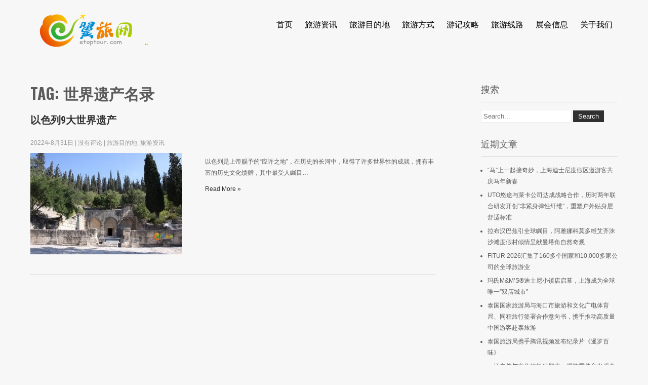

--- FILE ---
content_type: text/html; charset=UTF-8
request_url: http://www.etoptour.com/tag/%E4%B8%96%E7%95%8C%E9%81%97%E4%BA%A7%E5%90%8D%E5%BD%95
body_size: 8510
content:
 <!DOCTYPE html>
<html lang="zh-CN">
<head>
<meta charset="UTF-8">
<meta name="SKYPE_TOOLBAR" content="SKYPE_TOOLBAR_PARSER_COMPATIBLE">
<meta name="viewport" content="width=device-width">
<meta name="baidu-site-verification" content="KxhF7pRn1C" />
<link rel="profile" href="http://gmpg.org/xfn/11">
<link rel="pingback" href="http://www.etoptour.com/xmlrpc.php">
<title>世界遗产名录 &#8211; 翼旅网ETopTour</title>
<link rel='dns-prefetch' href='//fonts.googleapis.com' />
<link rel='dns-prefetch' href='//s.w.org' />
<link rel="alternate" type="application/rss+xml" title="翼旅网ETopTour &raquo; Feed" href="http://www.etoptour.com/feed" />
<link rel="alternate" type="application/rss+xml" title="翼旅网ETopTour &raquo; 评论Feed" href="http://www.etoptour.com/comments/feed" />
<link rel="alternate" type="application/rss+xml" title="翼旅网ETopTour &raquo; 世界遗产名录标签Feed" href="http://www.etoptour.com/tag/%e4%b8%96%e7%95%8c%e9%81%97%e4%ba%a7%e5%90%8d%e5%bd%95/feed" />
		<script type="text/javascript">
			window._wpemojiSettings = {"baseUrl":"https:\/\/s.w.org\/images\/core\/emoji\/11.2.0\/72x72\/","ext":".png","svgUrl":"https:\/\/s.w.org\/images\/core\/emoji\/11.2.0\/svg\/","svgExt":".svg","source":{"concatemoji":"http:\/\/www.etoptour.com\/wp-includes\/js\/wp-emoji-release.min.js?ver=5.1.19"}};
			!function(e,a,t){var n,r,o,i=a.createElement("canvas"),p=i.getContext&&i.getContext("2d");function s(e,t){var a=String.fromCharCode;p.clearRect(0,0,i.width,i.height),p.fillText(a.apply(this,e),0,0);e=i.toDataURL();return p.clearRect(0,0,i.width,i.height),p.fillText(a.apply(this,t),0,0),e===i.toDataURL()}function c(e){var t=a.createElement("script");t.src=e,t.defer=t.type="text/javascript",a.getElementsByTagName("head")[0].appendChild(t)}for(o=Array("flag","emoji"),t.supports={everything:!0,everythingExceptFlag:!0},r=0;r<o.length;r++)t.supports[o[r]]=function(e){if(!p||!p.fillText)return!1;switch(p.textBaseline="top",p.font="600 32px Arial",e){case"flag":return s([55356,56826,55356,56819],[55356,56826,8203,55356,56819])?!1:!s([55356,57332,56128,56423,56128,56418,56128,56421,56128,56430,56128,56423,56128,56447],[55356,57332,8203,56128,56423,8203,56128,56418,8203,56128,56421,8203,56128,56430,8203,56128,56423,8203,56128,56447]);case"emoji":return!s([55358,56760,9792,65039],[55358,56760,8203,9792,65039])}return!1}(o[r]),t.supports.everything=t.supports.everything&&t.supports[o[r]],"flag"!==o[r]&&(t.supports.everythingExceptFlag=t.supports.everythingExceptFlag&&t.supports[o[r]]);t.supports.everythingExceptFlag=t.supports.everythingExceptFlag&&!t.supports.flag,t.DOMReady=!1,t.readyCallback=function(){t.DOMReady=!0},t.supports.everything||(n=function(){t.readyCallback()},a.addEventListener?(a.addEventListener("DOMContentLoaded",n,!1),e.addEventListener("load",n,!1)):(e.attachEvent("onload",n),a.attachEvent("onreadystatechange",function(){"complete"===a.readyState&&t.readyCallback()})),(n=t.source||{}).concatemoji?c(n.concatemoji):n.wpemoji&&n.twemoji&&(c(n.twemoji),c(n.wpemoji)))}(window,document,window._wpemojiSettings);
		</script>
		<style type="text/css">
img.wp-smiley,
img.emoji {
	display: inline !important;
	border: none !important;
	box-shadow: none !important;
	height: 1em !important;
	width: 1em !important;
	margin: 0 .07em !important;
	vertical-align: -0.1em !important;
	background: none !important;
	padding: 0 !important;
}
</style>
	<link rel='stylesheet' id='wp-block-library-css'  href='http://www.etoptour.com/wp-includes/css/dist/block-library/style.min.css?ver=5.1.19' type='text/css' media='all' />
<link rel='stylesheet' id='wp-postratings-css'  href='http://www.etoptour.com/wp-content/plugins/wp-postratings/css/postratings-css.css?ver=1.86.2' type='text/css' media='all' />
<link rel='stylesheet' id='wp-pagenavi-css'  href='http://www.etoptour.com/wp-content/plugins/wp-pagenavi/pagenavi-css.css?ver=2.70' type='text/css' media='all' />
<link rel='stylesheet' id='precious-lite-font-css'  href='//fonts.googleapis.com/css?family=PT+Sans%3A300%2C400%2C600%2C700%2C800%2C900%7COswald%3A400%2C700%7CRoboto+Condensed%3A400%2C700&#038;ver=5.1.19' type='text/css' media='all' />
<link rel='stylesheet' id='precious-lite-style-css'  href='http://www.etoptour.com/wp-content/themes/precious-lite/style.css?ver=5.1.19' type='text/css' media='all' />
<link rel='stylesheet' id='precious-lite-editor-style-css'  href='http://www.etoptour.com/wp-content/themes/precious-lite/editor-style.css?ver=5.1.19' type='text/css' media='all' />
<link rel='stylesheet' id='precious-lite-responsive-style-css'  href='http://www.etoptour.com/wp-content/themes/precious-lite/css/theme-responsive.css?ver=5.1.19' type='text/css' media='all' />
<link rel='stylesheet' id='precious-lite-nivo-style-css'  href='http://www.etoptour.com/wp-content/themes/precious-lite/css/nivo-slider.css?ver=5.1.19' type='text/css' media='all' />
<script type='text/javascript' src='http://www.etoptour.com/wp-includes/js/jquery/jquery.js?ver=1.12.4'></script>
<script type='text/javascript' src='http://www.etoptour.com/wp-includes/js/jquery/jquery-migrate.min.js?ver=1.4.1'></script>
<script type='text/javascript' src='http://www.etoptour.com/wp-content/themes/precious-lite/js/custom.js?ver=5.1.19'></script>
<link rel='https://api.w.org/' href='http://www.etoptour.com/wp-json/' />
<link rel="EditURI" type="application/rsd+xml" title="RSD" href="http://www.etoptour.com/xmlrpc.php?rsd" />
<link rel="wlwmanifest" type="application/wlwmanifest+xml" href="http://www.etoptour.com/wp-includes/wlwmanifest.xml" /> 
<meta name="generator" content="WordPress 5.1.19" />
<!-- <meta name="NextGEN" version="3.2.4" /> -->
        <style>
				.social_icons h5,
				.social_icons a,
				a, 
				.tm_client strong,
				#footer a,
				#footer ul li:hover a, 
				#footer ul li.current_page_item a,
				.postmeta a:hover,
				#sidebar ul li a:hover,
				.blog-post h3.entry-title,
				.woocommerce ul.products li.product .price{
					color:#303030;
				}
				a.read-more, a.blog-more,
				.pagination ul li .current, 
				.pagination ul li a:hover,
				#commentform input#submit,
				input.search-submit{
					background-color:#303030;
				}
		</style>
		<style type="text/css">
			.header{
			background-image: url();
			background-position: center top;
		}
		.logo h1 a { color:#blank;}
		
	</style>
	    <style type="text/css">
		.logo {
			margin: 0 auto 0 0;
		}

		.logo h1,
		.logo p{
			clip: rect(1px, 1px, 1px, 1px);
			position: absolute;
		}
    </style>
	
    <style type="text/css" id="custom-background-css">
body.custom-background { background-color: #f7f7f7; }
</style>
	<link rel="icon" href="http://www.etoptour.com/wp-content/uploads/2017/03/cropped-cropped-logoen翼旅网www.etoptour.com_-32x32.png" sizes="32x32" />
<link rel="icon" href="http://www.etoptour.com/wp-content/uploads/2017/03/cropped-cropped-logoen翼旅网www.etoptour.com_-192x192.png" sizes="192x192" />
<link rel="apple-touch-icon-precomposed" href="http://www.etoptour.com/wp-content/uploads/2017/03/cropped-cropped-logoen翼旅网www.etoptour.com_-180x180.png" />
<meta name="msapplication-TileImage" content="http://www.etoptour.com/wp-content/uploads/2017/03/cropped-cropped-logoen翼旅网www.etoptour.com_-270x270.png" />
</head>

<body class="archive tag tag-16014 custom-background wp-custom-logo group-blog">
<div class="header"  style="position:inherit;">
            		<div class="header-inner">
                    		<div class="logo">
                                        	<a href="http://www.etoptour.com/" class="custom-logo-link" rel="home" itemprop="url"><img width="240" height="75" src="http://www.etoptour.com/wp-content/uploads/2017/06/cropped-logo翼旅网1www.etoptour.com_.png" class="custom-logo" alt="翼旅网ETopTour" itemprop="logo" /></a>						<h1><a href="http://www.etoptour.com/" rel="home">翼旅网ETopTour</a></h1>

											<p>为您的旅行插上一双翅膀</p>
					                             </div>
                             <div class="header-widget">
                             	                             </div><!-- hedaer-widget -->
                             <div class="toggle">
                            <a class="toggleMenu" href="#">Menu</a>
                            </div>                           
                            <div class="nav">
								<div class="menu-%e5%af%bc%e8%88%aa-container"><ul id="menu-%e5%af%bc%e8%88%aa" class="menu"><li id="menu-item-136" class="menu-item menu-item-type-custom menu-item-object-custom menu-item-home menu-item-136"><a href="http://www.etoptour.com/">首页</a></li>
<li id="menu-item-181" class="menu-item menu-item-type-taxonomy menu-item-object-category menu-item-181"><a href="http://www.etoptour.com/category/tour">旅游资讯</a></li>
<li id="menu-item-179" class="menu-item menu-item-type-taxonomy menu-item-object-category menu-item-179"><a href="http://www.etoptour.com/category/tourist">旅游目的地</a></li>
<li id="menu-item-178" class="menu-item menu-item-type-taxonomy menu-item-object-category menu-item-178"><a href="http://www.etoptour.com/category/style">旅游方式</a></li>
<li id="menu-item-182" class="menu-item menu-item-type-taxonomy menu-item-object-category menu-item-182"><a href="http://www.etoptour.com/category/raiders">游记攻略</a></li>
<li id="menu-item-180" class="menu-item menu-item-type-taxonomy menu-item-object-category menu-item-180"><a href="http://www.etoptour.com/category/tours">旅游线路</a></li>
<li id="menu-item-177" class="menu-item menu-item-type-taxonomy menu-item-object-category menu-item-177"><a href="http://www.etoptour.com/category/exhibition">展会信息</a></li>
<li id="menu-item-142" class="menu-item menu-item-type-post_type menu-item-object-page menu-item-142"><a href="http://www.etoptour.com/aboutus">关于我们</a></li>
</ul></div>                            </div><!-- nav --><div class="clear"></div>
                    </div><!-- header-inner -->
            </div><!-- header -->


      <div class="main-container">
         
<div class="content-area">
    <div class="middle-align content_sidebar">
        <div class="site-main" id="sitemain">
			                <header class="page-header">
                    <h1 class="page-title">
                        Tag: 世界遗产名录                    </h1>
                                    </header><!-- .page-header -->
				                                    <div class="blog-post-repeat">
    <article id="post-37859" class="post-37859 post type-post status-publish format-standard has-post-thumbnail hentry category-tourist category-tour tag-bab tag-bahaullah tag-bet-guvrin tag-he-old-city-of-akko-acre tag-herod-the-great tag-judean-lowlands tag-maresha tag-masada tag-masada-from-dusk-to-dawn tag-masada-museum tag-necropolis-of-bet-shearim tag-snake-path tag-the-incense-route-the-desert-cities-of-the-negev tag-the-white-city-of-tel-aviv tag-unesco tag-vale-of-jezreel tag-16014 tag-3737 tag-29 tag-16035 tag-5465 tag-16029 tag-16038 tag-16039 tag-5471 tag-16045 tag-16015 tag-40 tag-16041 tag-3607 tag-16032 tag-16042 tag-16018 tag-16026 tag-16013 tag-16027 tag-3330 tag-16024 tag-16034 tag-16019 tag-16040 tag-5469 tag-15328 tag-1720 tag-16046 tag-5467 tag-16020 tag-16021">
        <header class="entry-header">
            <h2 class="entry-title"><a href="http://www.etoptour.com/37859.shtml" rel="bookmark">以色列9大世界遗产</a></h2>
                            <div class="postmeta">
                    <div class="post-date">2022年8月31日</div><!-- post-date -->
                    <div class="post-comment"> | <a href="http://www.etoptour.com/37859.shtml#respond">没有评论</a></div>
                    <div class="post-categories"> | <a href="http://www.etoptour.com/category/tourist" rel="category tag">旅游目的地</a>, <a href="http://www.etoptour.com/category/tour" rel="category tag">旅游资讯</a></div>
                    <div class="clear"></div>
                </div><!-- postmeta -->
            	        	            <div class="post-thumb"><img width="300" height="200" src="http://www.etoptour.com/wp-content/uploads/2022/08/贝特沙瑞姆大型公墓-300x200.jpg" class="alignleft wp-post-image" alt="" srcset="http://www.etoptour.com/wp-content/uploads/2022/08/贝特沙瑞姆大型公墓-300x200.jpg 300w, http://www.etoptour.com/wp-content/uploads/2022/08/贝特沙瑞姆大型公墓-768x512.jpg 768w, http://www.etoptour.com/wp-content/uploads/2022/08/贝特沙瑞姆大型公墓-1024x683.jpg 1024w, http://www.etoptour.com/wp-content/uploads/2022/08/贝特沙瑞姆大型公墓.jpg 1200w" sizes="(max-width: 300px) 100vw, 300px" />	                    </div><!-- post-thumb -->
        </header><!-- .entry-header -->
    
                    <div class="entry-summary">
                <p>以色列是上帝赐予的“应许之地”，在历史的长河中，取得了许多世界性的成就，拥有丰富的历史文化馈赠，其中最受人瞩目&#8230; </p>
                <p class="read-more"><a href="http://www.etoptour.com/37859.shtml">Read More &raquo;</a></p>
            </div><!-- .entry-summary -->
            
        <footer class="entry-meta" style="display:none;">
                                            <span class="cat-links">
                    Posted in <a href="http://www.etoptour.com/category/tourist" rel="category tag">旅游目的地</a>, <a href="http://www.etoptour.com/category/tour" rel="category tag">旅游资讯</a>                </span>
                    
                                <span class="tags-links">
                    Tagged <a href="http://www.etoptour.com/tag/bab" rel="tag">Bab</a>, <a href="http://www.etoptour.com/tag/bahaullah" rel="tag">Baha'u'llah</a>, <a href="http://www.etoptour.com/tag/bet-guvrin" rel="tag">Bet Guvrin</a>, <a href="http://www.etoptour.com/tag/he-old-city-of-akko-acre" rel="tag">he Old City of Akko/Acre</a>, <a href="http://www.etoptour.com/tag/herod-the-great" rel="tag">Herod the Great</a>, <a href="http://www.etoptour.com/tag/judean-lowlands" rel="tag">Judean Lowlands</a>, <a href="http://www.etoptour.com/tag/maresha" rel="tag">Maresha</a>, <a href="http://www.etoptour.com/tag/masada" rel="tag">Masada</a>, <a href="http://www.etoptour.com/tag/masada-from-dusk-to-dawn" rel="tag">Masada from Dusk to Dawn</a>, <a href="http://www.etoptour.com/tag/masada-museum" rel="tag">Masada Museum</a>, <a href="http://www.etoptour.com/tag/necropolis-of-bet-shearim" rel="tag">Necropolis of Bet She’arim</a>, <a href="http://www.etoptour.com/tag/snake-path" rel="tag">Snake Path</a>, <a href="http://www.etoptour.com/tag/the-incense-route-the-desert-cities-of-the-negev" rel="tag">The Incense Route – the Desert Cities of the Negev</a>, <a href="http://www.etoptour.com/tag/the-white-city-of-tel-aviv" rel="tag">The White City of Tel Aviv</a>, <a href="http://www.etoptour.com/tag/unesco" rel="tag">UNESCO</a>, <a href="http://www.etoptour.com/tag/vale-of-jezreel" rel="tag">Vale of Jezre’el</a>, <a href="http://www.etoptour.com/tag/%e4%b8%96%e7%95%8c%e9%81%97%e4%ba%a7%e5%90%8d%e5%bd%95" rel="tag">世界遗产名录</a>, <a href="http://www.etoptour.com/tag/%e4%ba%9a%e6%b4%b2" rel="tag">亚洲</a>, <a href="http://www.etoptour.com/tag/%e4%bb%a5%e8%89%b2%e5%88%97" rel="tag">以色列</a>, <a href="http://www.etoptour.com/tag/%e5%85%88%e9%a9%b1%e5%b7%b4%e5%ad%9b" rel="tag">先驱巴孛</a>, <a href="http://www.etoptour.com/tag/%e5%86%85%e7%9b%96%e5%a4%ab" rel="tag">内盖夫</a>, <a href="http://www.etoptour.com/tag/%e5%86%85%e7%9b%96%e5%a4%ab%e7%9a%84%e6%b2%99%e6%bc%a0%e5%9f%8e%e9%95%87" rel="tag">内盖夫的沙漠城镇</a>, <a href="http://www.etoptour.com/tag/%e5%b7%b4%e5%93%88%e4%b9%8c%e6%8b%89" rel="tag">巴哈乌拉</a>, <a href="http://www.etoptour.com/tag/%e5%b7%b4%e5%93%88%e4%bc%8a%e6%95%99" rel="tag">巴哈伊教</a>, <a href="http://www.etoptour.com/tag/%e5%b7%b4%e5%93%88%e4%bc%8a%e8%8a%b1%e5%9b%ad" rel="tag">巴哈伊花园</a>, <a href="http://www.etoptour.com/tag/%e5%b7%b4%e5%a1%94%e2%80%a2%e5%8f%a4%e5%a4%ab%e6%9e%97" rel="tag">巴塔•古夫林</a>, <a href="http://www.etoptour.com/tag/%e5%ba%94%e8%ae%b8%e4%b9%8b%e5%9c%b0" rel="tag">应许之地</a>, <a href="http://www.etoptour.com/tag/%e6%ac%a7%e6%b4%b2" rel="tag">欧洲</a>, <a href="http://www.etoptour.com/tag/%e6%b2%99-%e5%b7%b4%e5%a1%94%c2%b7%e5%8f%a4%e5%a4%ab%e6%9e%97%e6%b4%9e%e7%a9%b4" rel="tag">沙-巴塔·古夫林洞穴</a>, <a href="http://www.etoptour.com/tag/%e6%b5%b7%e6%b3%95" rel="tag">海法</a>, <a href="http://www.etoptour.com/tag/%e7%89%b9%e6%8b%89%e7%bb%b4%e5%a4%ab%e7%99%bd%e5%9f%8e" rel="tag">特拉维夫白城</a>, <a href="http://www.etoptour.com/tag/%e7%8a%b9%e5%a4%aa%e4%bd%8e%e5%9c%b0" rel="tag">犹太低地</a>, <a href="http://www.etoptour.com/tag/%e7%8a%b9%e5%a4%aa%e5%9b%bd%e7%8e%8b%e5%b8%8c%e5%be%8b%e5%a4%a7%e5%b8%9d" rel="tag">犹太国王希律大帝</a>, <a href="http://www.etoptour.com/tag/%e7%8a%b9%e5%a4%aa%e5%a4%8d%e5%85%b4" rel="tag">犹太复兴</a>, <a href="http://www.etoptour.com/tag/%e7%8a%b9%e5%a4%aa%e6%96%87%e5%8c%96" rel="tag">犹太文化</a>, <a href="http://www.etoptour.com/tag/%e8%80%b6%e5%85%b9%e9%9b%b7%e5%b0%94%e5%b1%b1%e8%b0%b7" rel="tag">耶兹雷尔山谷</a>, <a href="http://www.etoptour.com/tag/%e8%81%94%e5%90%88%e5%9b%bd%e6%95%99%e7%a7%91%e6%96%87%e7%bb%84%e7%bb%87" rel="tag">联合国教科文组织</a>, <a href="http://www.etoptour.com/tag/%e8%9b%87%e9%81%93" rel="tag">蛇道</a>, <a href="http://www.etoptour.com/tag/%e8%a5%bf%e5%8a%a0%e5%88%a9%e5%88%a9%e9%98%bf%e5%8d%a1" rel="tag">西加利利阿卡</a>, <a href="http://www.etoptour.com/tag/%e8%b4%9d%e7%89%b9%e6%b2%99%e7%91%9e%e5%a7%86%e5%a4%a7%e5%9e%8b%e5%85%ac%e5%a2%93" rel="tag">贝特沙瑞姆大型公墓</a>, <a href="http://www.etoptour.com/tag/%e8%bf%a6%e5%af%86%e5%b1%b1%e4%ba%ba%e7%b1%bb%e8%bf%9b%e5%8c%96%e9%81%97%e5%9d%80" rel="tag">迦密山人类进化遗址</a>, <a href="http://www.etoptour.com/tag/%e9%98%bf%e5%8d%a1%e5%8f%a4%e5%9f%8e" rel="tag">阿卡古城</a>, <a href="http://www.etoptour.com/tag/%e9%98%bf%e6%8b%89%e4%bc%af%e5%8d%8a%e5%b2%9b" rel="tag">阿拉伯半岛</a>, <a href="http://www.etoptour.com/tag/%e9%9d%9e%e6%b4%b2" rel="tag">非洲</a>, <a href="http://www.etoptour.com/tag/%e9%a9%ac%e6%b2%99" rel="tag">马沙</a>, <a href="http://www.etoptour.com/tag/%e9%a9%ac%e8%90%a8%e8%be%be" rel="tag">马萨达</a>, <a href="http://www.etoptour.com/tag/%e9%a9%ac%e8%90%a8%e8%be%be%e5%8d%9a%e7%89%a9%e9%a6%86" rel="tag">马萨达博物馆</a>, <a href="http://www.etoptour.com/tag/%e9%a9%ac%e8%90%a8%e8%be%be%e7%9a%84%e6%97%a5%e4%b8%8e%e5%a4%9c" rel="tag">马萨达的日与夜</a>                </span>
                                
                        <span class="comments-link"><a href="http://www.etoptour.com/37859.shtml#respond">Leave a comment</a></span>
                
                    </footer><!-- .entry-meta -->
    </article><!-- #post-## -->
    <div class="spacer20"></div>
</div><!-- blog-post-repeat -->                                                    </div>
        <div id="sidebar">
    
    <aside id="search-3" class="widget widget_search"><h3 class="widget-title">搜索</h3><form role="search" method="get" class="search-form" action="http://www.etoptour.com/">
	<label>
		<input type="search" class="search-field" placeholder="Search..." value="" name="s">
	</label>
	<input type="submit" class="search-submit" value="Search">
</form>
</aside>		<aside id="recent-posts-4" class="widget widget_recent_entries">		<h3 class="widget-title">近期文章</h3>		<ul>
											<li>
					<a href="http://www.etoptour.com/44545.shtml">&#8220;马&#8221;上一起接奇妙，上海迪士尼度假区邀游客共庆马年新春</a>
									</li>
											<li>
					<a href="http://www.etoptour.com/44534.shtml">UTO悠途与莱卡公司达成战略合作，历时两年联合研发开创“非紧身弹性纤维”，重塑户外贴身层舒适标准</a>
									</li>
											<li>
					<a href="http://www.etoptour.com/44530.shtml">拉布汉巴焦引全球瞩目，阿雅娜科莫多维艾齐洙沙滩度假村倾情呈献曼塔角自然奇观</a>
									</li>
											<li>
					<a href="http://www.etoptour.com/44521.shtml">FITUR 2026汇集了160多个国家和10,000多家公司的全球旅游业</a>
									</li>
											<li>
					<a href="http://www.etoptour.com/44519.shtml">玛氏M&amp;M&#8217;S®迪士尼小镇店启幕，上海成为全球唯一&#8221;双店城市&#8221;</a>
									</li>
											<li>
					<a href="http://www.etoptour.com/44513.shtml">泰国国家旅游局与海口市旅游和文化广电体育局、同程旅行签署合作意向书，携手推动高质量中国游客赴泰旅游</a>
									</li>
											<li>
					<a href="http://www.etoptour.com/44508.shtml">泰国旅游局携手腾讯视频发布纪录片《暹罗百味》</a>
									</li>
											<li>
					<a href="http://www.etoptour.com/44496.shtml">一场自然与文化的极致探索：跟随雷佳音发现真实的南非</a>
									</li>
											<li>
					<a href="http://www.etoptour.com/44493.shtml">冬日蜂巢 娇兰于雪峰环抱的高雪维尔白马庄园 揭幕前所未有的美学与身心疗愈秘境</a>
									</li>
											<li>
					<a href="http://www.etoptour.com/44486.shtml">扩容升级！2026上海旅博会主题馆呈现&#8221;旅游+新生态&#8221;全景</a>
									</li>
					</ul>
		</aside><aside id="text-3" class="widget widget_text"><h3 class="widget-title">关于本站</h3>			<div class="textwidget"><p>ETOPTOUR翼旅网是为国际旅游机构提供在华推广解决方案，因为我们更懂中国人的旅游方式和习惯。</p>
<p>ETOPTOUR翼旅网也为向旅游者提供热点目的地、旅游线路、景点资料</p>
<p>ETOPTOUR翼旅网向旅游从业人员提供旅游行业信息。</p>
</div>
		</aside><aside id="text-2" class="widget widget_text"><h3 class="widget-title">联系我们</h3>			<div class="textwidget"><p><strong>地址</strong><br />北京市海淀区翼旅网<br />北京 中国</p>
<p>营业时间</strong><br />星期一&mdash;五：9:00&ndash;17:00<br />星期六&mdash;日：11:00&ndash;15:00</p>
</div>
		</aside>	
</div><!-- sidebar -->

        <div class="clear"></div>
    </div>
</div>


        <div class="copyright-wrapper">
        	<div class="inner">
                <div class="footer-menu">
                        <div class="menu-%e8%87%aa%e5%ae%9a%e4%b9%89%e9%93%be%e6%8e%a5-container"><ul id="menu-%e8%87%aa%e5%ae%9a%e4%b9%89%e9%93%be%e6%8e%a5" class="menu"><li id="menu-item-3718" class="menu-item menu-item-type-custom menu-item-object-custom menu-item-3718"><a href="http://travel.people.com.cn/">人民网旅游频道</a></li>
<li id="menu-item-3717" class="menu-item menu-item-type-custom menu-item-object-custom menu-item-3717"><a href="http://travel.news.cn/">新华网旅游频道</a></li>
<li id="menu-item-3714" class="menu-item menu-item-type-custom menu-item-object-custom menu-item-home menu-item-3714"><a href="http://www.etoptour.com">翼旅网</a></li>
<li id="menu-item-3716" class="menu-item menu-item-type-custom menu-item-object-custom menu-item-3716"><a href="http://travel.china.com/">中华网旅游频道</a></li>
<li id="menu-item-3715" class="menu-item menu-item-type-custom menu-item-object-custom menu-item-3715"><a href="http://www.xiaoyaodao.cn">逍遥道</a></li>
<li id="menu-item-3713" class="menu-item menu-item-type-custom menu-item-object-custom menu-item-3713"><a href="http://www.xihm.com">喜欢买</a></li>
<li id="menu-item-3719" class="menu-item menu-item-type-custom menu-item-object-custom menu-item-3719"><a href="http://www.caishangw.cn">财商网</a></li>
<li id="menu-item-4843" class="menu-item menu-item-type-custom menu-item-object-custom menu-item-4843"><a href="http://www.dgtravelslk.com">DG Travels</a></li>
</ul></div>               </div><!-- footer-menu -->
                <div class="copyright">
                    	<p>ETopTour 翼旅网 2018 | All Rights Reserved. Precious Lite theme by<a href=http://flythemes.net/ target='_blank'> Flythemes</a></p>               
                </div><!-- copyright --><div class="clear"></div>         
            </div><!-- inner -->
        </div>
    </div>
<a href="#" class="scrollToTop"></a>  
<!-- ngg_resource_manager_marker --><script type='text/javascript'>
/* <![CDATA[ */
var ratingsL10n = {"plugin_url":"http:\/\/www.etoptour.com\/wp-content\/plugins\/wp-postratings","ajax_url":"http:\/\/www.etoptour.com\/wp-admin\/admin-ajax.php","text_wait":"Please rate only 1 item at a time.","image":"stars","image_ext":"gif","max":"5","show_loading":"1","show_fading":"1","custom":"0"};
var ratings_mouseover_image=new Image();ratings_mouseover_image.src="http://www.etoptour.com/wp-content/plugins/wp-postratings/images/stars/rating_over.gif";;
/* ]]> */
</script>
<script type='text/javascript' src='http://www.etoptour.com/wp-content/plugins/wp-postratings/js/postratings-js.js?ver=1.86.2'></script>
<script type='text/javascript' src='http://www.etoptour.com/wp-includes/js/wp-embed.min.js?ver=5.1.19'></script>
<script>
var _hmt = _hmt || [];
(function() {
  var hm = document.createElement("script");
  hm.src = "https://hm.baidu.com/hm.js?05ea175ea7a3db32e7362e709fd49e6e";
  var s = document.getElementsByTagName("script")[0]; 
  s.parentNode.insertBefore(hm, s);
})();
</script>
</body>
</html>